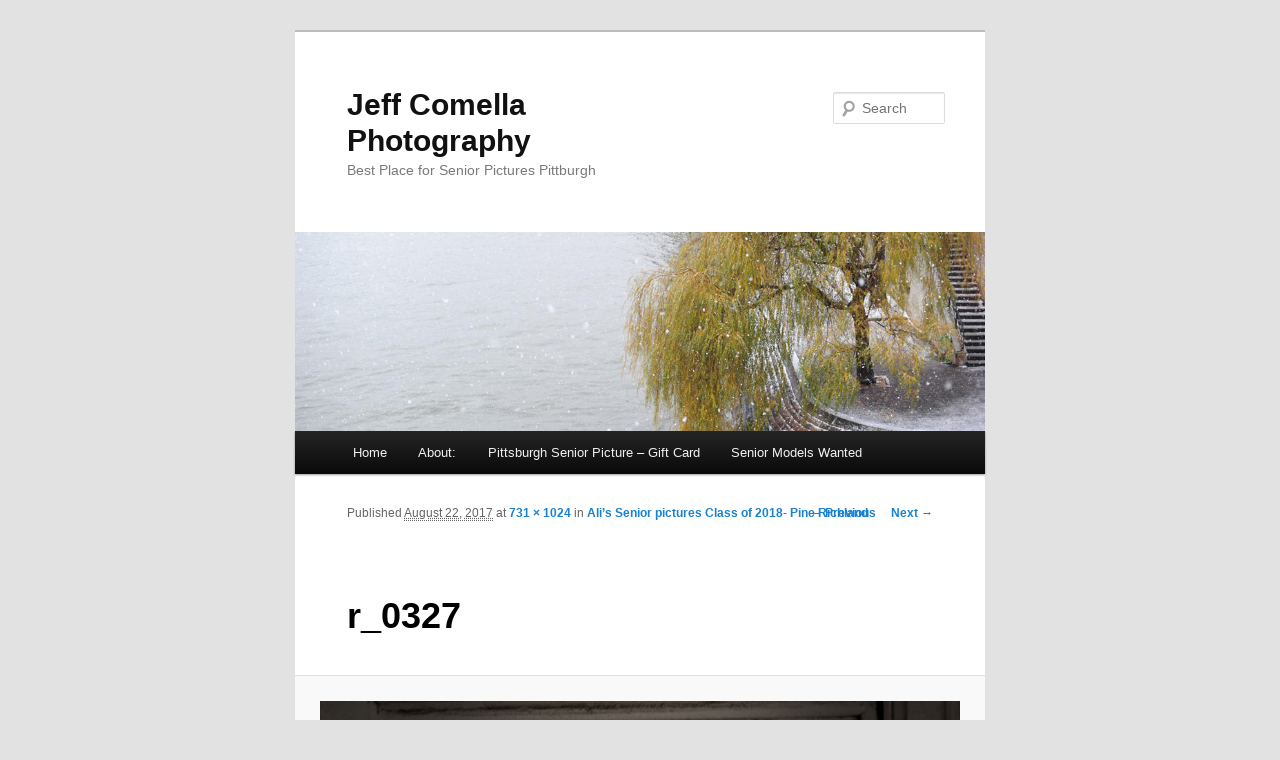

--- FILE ---
content_type: text/html; charset=UTF-8
request_url: https://comellaphoto.com/blog/?attachment_id=224
body_size: 13945
content:
<!DOCTYPE html>
<!--[if IE 6]>
<html id="ie6" lang="en-US">
<![endif]-->
<!--[if IE 7]>
<html id="ie7" lang="en-US">
<![endif]-->
<!--[if IE 8]>
<html id="ie8" lang="en-US">
<![endif]-->
<!--[if !(IE 6) | !(IE 7) | !(IE 8)  ]><!-->
<html lang="en-US">
<!--<![endif]-->
<head>
<meta charset="UTF-8" />
<meta name="viewport" content="width=device-width" />
<title>r_0327 | Jeff Comella Photography</title>
<link rel="profile" href="http://gmpg.org/xfn/11" />
<link rel="stylesheet" type="text/css" media="all" href="https://comellaphoto.com/blog/wp-content/themes/twentyeleven/style.css" />
<link rel="pingback" href="https://comellaphoto.com/blog/xmlrpc.php" />
<!--[if lt IE 9]>
<script src="https://comellaphoto.com/blog/wp-content/themes/twentyeleven/js/html5.js" type="text/javascript"></script>
<![endif]-->

<!-- All in One SEO Pack 2.2.6.1 by Michael Torbert of Semper Fi Web Design[355,395] -->
<meta name="keywords"  content="senior pictures pittsburgh,pittsburgh photographer,,creative senior pictures pittsburgh,custom senior photography pittsburgh,headshots high school senior pictures models new blog north allegheny pennsylvania senior portraits photographer pine richland pittsburgh photogapher pittsburgh photographer pittsburgh photography pit,high school senior pictures,pittsburgh senior photographer,pittsburgh senior photography" />

<link rel="canonical" href="https://comellaphoto.com/blog/?attachment_id=224" />
<!-- /all in one seo pack -->
<link rel='dns-prefetch' href='//s.w.org' />
<link rel="alternate" type="application/rss+xml" title="Jeff Comella Photography &raquo; Feed" href="https://comellaphoto.com/blog/?feed=rss2" />
<link rel="alternate" type="application/rss+xml" title="Jeff Comella Photography &raquo; Comments Feed" href="https://comellaphoto.com/blog/?feed=comments-rss2" />
<link rel="alternate" type="application/rss+xml" title="Jeff Comella Photography &raquo; r_0327 Comments Feed" href="https://comellaphoto.com/blog/?feed=rss2&#038;p=224" />
		<script type="text/javascript">
			window._wpemojiSettings = {"baseUrl":"https:\/\/s.w.org\/images\/core\/emoji\/2.3\/72x72\/","ext":".png","svgUrl":"https:\/\/s.w.org\/images\/core\/emoji\/2.3\/svg\/","svgExt":".svg","source":{"concatemoji":"https:\/\/comellaphoto.com\/blog\/wp-includes\/js\/wp-emoji-release.min.js?ver=4.8.27"}};
			!function(t,a,e){var r,i,n,o=a.createElement("canvas"),l=o.getContext&&o.getContext("2d");function c(t){var e=a.createElement("script");e.src=t,e.defer=e.type="text/javascript",a.getElementsByTagName("head")[0].appendChild(e)}for(n=Array("flag","emoji4"),e.supports={everything:!0,everythingExceptFlag:!0},i=0;i<n.length;i++)e.supports[n[i]]=function(t){var e,a=String.fromCharCode;if(!l||!l.fillText)return!1;switch(l.clearRect(0,0,o.width,o.height),l.textBaseline="top",l.font="600 32px Arial",t){case"flag":return(l.fillText(a(55356,56826,55356,56819),0,0),e=o.toDataURL(),l.clearRect(0,0,o.width,o.height),l.fillText(a(55356,56826,8203,55356,56819),0,0),e===o.toDataURL())?!1:(l.clearRect(0,0,o.width,o.height),l.fillText(a(55356,57332,56128,56423,56128,56418,56128,56421,56128,56430,56128,56423,56128,56447),0,0),e=o.toDataURL(),l.clearRect(0,0,o.width,o.height),l.fillText(a(55356,57332,8203,56128,56423,8203,56128,56418,8203,56128,56421,8203,56128,56430,8203,56128,56423,8203,56128,56447),0,0),e!==o.toDataURL());case"emoji4":return l.fillText(a(55358,56794,8205,9794,65039),0,0),e=o.toDataURL(),l.clearRect(0,0,o.width,o.height),l.fillText(a(55358,56794,8203,9794,65039),0,0),e!==o.toDataURL()}return!1}(n[i]),e.supports.everything=e.supports.everything&&e.supports[n[i]],"flag"!==n[i]&&(e.supports.everythingExceptFlag=e.supports.everythingExceptFlag&&e.supports[n[i]]);e.supports.everythingExceptFlag=e.supports.everythingExceptFlag&&!e.supports.flag,e.DOMReady=!1,e.readyCallback=function(){e.DOMReady=!0},e.supports.everything||(r=function(){e.readyCallback()},a.addEventListener?(a.addEventListener("DOMContentLoaded",r,!1),t.addEventListener("load",r,!1)):(t.attachEvent("onload",r),a.attachEvent("onreadystatechange",function(){"complete"===a.readyState&&e.readyCallback()})),(r=e.source||{}).concatemoji?c(r.concatemoji):r.wpemoji&&r.twemoji&&(c(r.twemoji),c(r.wpemoji)))}(window,document,window._wpemojiSettings);
		</script>
		<style type="text/css">
img.wp-smiley,
img.emoji {
	display: inline !important;
	border: none !important;
	box-shadow: none !important;
	height: 1em !important;
	width: 1em !important;
	margin: 0 .07em !important;
	vertical-align: -0.1em !important;
	background: none !important;
	padding: 0 !important;
}
</style>
<script type='text/javascript' src='https://comellaphoto.com/blog/wp-includes/js/jquery/jquery.js?ver=1.12.4'></script>
<script type='text/javascript' src='https://comellaphoto.com/blog/wp-includes/js/jquery/jquery-migrate.min.js?ver=1.4.1'></script>
<link rel='https://api.w.org/' href='https://comellaphoto.com/blog/index.php?rest_route=/' />
<link rel="EditURI" type="application/rsd+xml" title="RSD" href="https://comellaphoto.com/blog/xmlrpc.php?rsd" />
<link rel="wlwmanifest" type="application/wlwmanifest+xml" href="https://comellaphoto.com/blog/wp-includes/wlwmanifest.xml" /> 
<meta name="generator" content="WordPress 4.8.27" />
<link rel='shortlink' href='https://comellaphoto.com/blog/?p=224' />
<link rel="alternate" type="application/json+oembed" href="https://comellaphoto.com/blog/index.php?rest_route=%2Foembed%2F1.0%2Fembed&#038;url=https%3A%2F%2Fcomellaphoto.com%2Fblog%2F%3Fattachment_id%3D224" />
<link rel="alternate" type="text/xml+oembed" href="https://comellaphoto.com/blog/index.php?rest_route=%2Foembed%2F1.0%2Fembed&#038;url=https%3A%2F%2Fcomellaphoto.com%2Fblog%2F%3Fattachment_id%3D224&#038;format=xml" />
		<style type="text/css">.recentcomments a{display:inline !important;padding:0 !important;margin:0 !important;}</style>
		<link rel="icon" href="https://comellaphoto.com/blog/wp-content/uploads/2017/02/cropped-logo-512x512-1-32x32.png" sizes="32x32" />
<link rel="icon" href="https://comellaphoto.com/blog/wp-content/uploads/2017/02/cropped-logo-512x512-1-192x192.png" sizes="192x192" />
<link rel="apple-touch-icon-precomposed" href="https://comellaphoto.com/blog/wp-content/uploads/2017/02/cropped-logo-512x512-1-180x180.png" />
<meta name="msapplication-TileImage" content="https://comellaphoto.com/blog/wp-content/uploads/2017/02/cropped-logo-512x512-1-270x270.png" />
</head>

<body class="attachment attachment-template-default single single-attachment postid-224 attachmentid-224 attachment-jpeg single-author singular one-column content">
<div id="page" class="hfeed">
	<header id="branding" role="banner">
			<hgroup>
				<h1 id="site-title"><span><a href="https://comellaphoto.com/blog/" rel="home">Jeff Comella Photography</a></span></h1>
				<h2 id="site-description">Best Place for Senior Pictures Pittburgh</h2>
			</hgroup>

						<a href="https://comellaphoto.com/blog/">
									<img src="https://comellaphoto.com/blog/wp-content/themes/twentyeleven/images/headers/willow.jpg" width="1000" height="288" alt="" />
							</a>
			
								<form method="get" id="searchform" action="https://comellaphoto.com/blog/">
		<label for="s" class="assistive-text">Search</label>
		<input type="text" class="field" name="s" id="s" placeholder="Search" />
		<input type="submit" class="submit" name="submit" id="searchsubmit" value="Search" />
	</form>
			
			<nav id="access" role="navigation">
				<h3 class="assistive-text">Main menu</h3>
								<div class="skip-link"><a class="assistive-text" href="#content">Skip to primary content</a></div>
												<div class="menu"><ul>
<li ><a href="https://comellaphoto.com/blog/">Home</a></li><li class="page_item page-item-21"><a href="https://comellaphoto.com/blog/?page_id=21">About:</a></li>
<li class="page_item page-item-185"><a href="https://comellaphoto.com/blog/?page_id=185">Pittsburgh Senior Picture &#8211; Gift Card</a></li>
<li class="page_item page-item-2"><a href="https://comellaphoto.com/blog/?page_id=2">Senior Models Wanted</a></li>
</ul></div>
			</nav><!-- #access -->
	</header><!-- #branding -->


	<div id="main">

		<div id="primary" class="image-attachment">
			<div id="content" role="main">

			
				<nav id="nav-single">
					<h3 class="assistive-text">Image navigation</h3>
					<span class="nav-previous"><a href='https://comellaphoto.com/blog/?attachment_id=223'>&larr; Previous</a></span>
					<span class="nav-next"><a href='https://comellaphoto.com/blog/?attachment_id=225'>Next &rarr;</a></span>
				</nav><!-- #nav-single -->

					<article id="post-224" class="post-224 attachment type-attachment status-inherit hentry">
						<header class="entry-header">
							<h1 class="entry-title">r_0327</h1>

							<div class="entry-meta">
								<span class="meta-prep meta-prep-entry-date">Published </span> <span class="entry-date"><abbr class="published" title="11:16 am">August 22, 2017</abbr></span> at <a href="https://comellaphoto.com/blog/wp-content/uploads/2017/08/r_0327.jpg" title="Link to full-size image">731 &times; 1024</a> in <a href="https://comellaphoto.com/blog/?p=217" title="Return to Ali&#8217;s Senior pictures Class of 2018- Pine Richland" rel="gallery">Ali&#8217;s Senior pictures Class of 2018- Pine Richland</a>															</div><!-- .entry-meta -->

						</header><!-- .entry-header -->

						<div class="entry-content">

							<div class="entry-attachment">
								<div class="attachment">
									<a href="https://comellaphoto.com/blog/?attachment_id=225" title="r_0327" rel="attachment"><img width="731" height="1024" src="https://comellaphoto.com/blog/wp-content/uploads/2017/08/r_0327.jpg" class="attachment-848x1024 size-848x1024" alt="" srcset="https://comellaphoto.com/blog/wp-content/uploads/2017/08/r_0327.jpg 731w, https://comellaphoto.com/blog/wp-content/uploads/2017/08/r_0327-214x300.jpg 214w" sizes="(max-width: 731px) 100vw, 731px" /></a>

																	</div><!-- .attachment -->

							</div><!-- .entry-attachment -->

							<div class="entry-description">
																							</div><!-- .entry-description -->

						</div><!-- .entry-content -->

					</article><!-- #post-224 -->

						<div id="comments">
	
	
	
		<div id="respond" class="comment-respond">
		<h3 id="reply-title" class="comment-reply-title">Leave a Reply <small><a rel="nofollow" id="cancel-comment-reply-link" href="/blog/?attachment_id=224#respond" style="display:none;">Cancel reply</a></small></h3>			<form action="https://comellaphoto.com/blog/wp-comments-post.php" method="post" id="commentform" class="comment-form">
				<p class="comment-notes"><span id="email-notes">Your email address will not be published.</span> Required fields are marked <span class="required">*</span></p><p class="comment-form-comment"><label for="comment">Comment</label> <textarea id="comment" name="comment" cols="45" rows="8" maxlength="65525" aria-required="true" required="required"></textarea></p><p class="comment-form-author"><label for="author">Name <span class="required">*</span></label> <input id="author" name="author" type="text" value="" size="30" maxlength="245" aria-required='true' required='required' /></p>
<p class="comment-form-email"><label for="email">Email <span class="required">*</span></label> <input id="email" name="email" type="text" value="" size="30" maxlength="100" aria-describedby="email-notes" aria-required='true' required='required' /></p>
<p class="comment-form-url"><label for="url">Website</label> <input id="url" name="url" type="text" value="" size="30" maxlength="200" /></p>
<p class="form-submit"><input name="submit" type="submit" id="submit" class="submit" value="Post Comment" /> <input type='hidden' name='comment_post_ID' value='224' id='comment_post_ID' />
<input type='hidden' name='comment_parent' id='comment_parent' value='0' />
</p><p id="gasp_p" style="clear:both;"></p><script type="text/javascript">
            //v1.2
            var gasp_p = document.getElementById("gasp_p");
            var gasp_cb = document.createElement("input");
            var gasp_text = document.createTextNode(" Confirm you are NOT a spammer");
            gasp_cb.type = "checkbox";
            gasp_cb.id = "cl_check_b34";
            gasp_cb.name = "cl_check_b34";
            gasp_cb.style.width = "25px";
            gasp_p.appendChild(gasp_cb);
            gasp_p.appendChild(gasp_text);
            var frm = gasp_cb.form;
            frm.onsubmit = gasp_it;
            function gasp_it(){
            if(gasp_cb.checked != true){
            alert("Please check the box to confirm that you are NOT a spammer");
            return false;
            }
            return true;
            }
            </script>
            <noscript>you MUST enable javascript to be able to comment</noscript>
            <input type="hidden" id="gasp_email" name="gasp_email" value="" /><p style="display: none;"><input type="hidden" id="akismet_comment_nonce" name="akismet_comment_nonce" value="a7f6305c12" /></p>			</form>
			</div><!-- #respond -->
		<script type="text/javascript">
		jQuery(document).ready(function () {
			jQuery('#commentform').submit(function () {
				_gaq.push(
					['_setAccount', ''],
					['_trackEvent', 'comment', 'submit']
				);
			});
		});
	</script>
	
</div><!-- #comments -->

				
			</div><!-- #content -->
		</div><!-- #primary -->


	</div><!-- #main -->

	<footer id="colophon" role="contentinfo">

			

			<div id="site-generator">
								<a href="http://wordpress.org/" title="Semantic Personal Publishing Platform">Proudly powered by WordPress</a>
			</div>
	</footer><!-- #colophon -->
</div><!-- #page -->

<script type='text/javascript' src='https://comellaphoto.com/blog/wp-includes/js/comment-reply.min.js?ver=4.8.27'></script>
<script type='text/javascript' src='https://comellaphoto.com/blog/wp-includes/js/wp-embed.min.js?ver=4.8.27'></script>

</body>
</html>